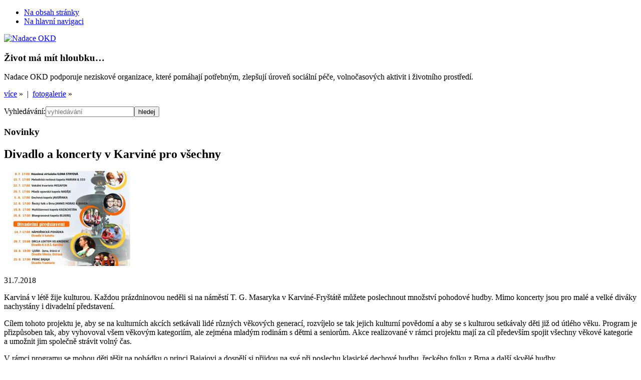

--- FILE ---
content_type: text/html
request_url: https://www.nadaceokd.cz/cs/novinky/divadlo-a-koncerty-v-karvine-pro-vsechny?FfNewsItem_page=21
body_size: 7260
content:
<!doctype html>
<!--[if lt IE 7 ]><html class="ie ie6 oldie" lang="cs"> <![endif]-->
<!--[if IE 7 ]><html class="ie ie7 lte7 oldie" lang="cs"><![endif]-->
<!--[if IE 8 ]><html class="ie ie8 lte8 oldie" lang="cs"><![endif]-->
<!--[if IE 9 ]><html class="ie ie9 lte9" lang="cs"><![endif]-->
<!--[if IE 10 ]><html class="ie ie10 lte10" lang="cs"><![endif]-->
<!--[if (gt IE 10)|!(IE)]><!--><html class="not-ie" lang="cs"><!--<![endif]-->
    <head>
        <meta charset="utf-8">
        <meta http-equiv="Content-Type" content="text/html;charset=utf-8">
        <link rel="stylesheet" type="text/css" href="/assets/669bba70/css/cf_suggest_page.css" media="screen,tv,projection" />
<title>Divadlo a koncerty v Karviné pro všechny  | Novinky | Nadace OKD &nbsp;&hearts;&nbsp; Život má mít hloubku&hellip;</title>
        <!-- CSS -->
        <link rel="stylesheet" href="/themes/default/bootstrap/css/bootstrap.min.css" media="screen,tv,projection">
        <link rel="stylesheet" href="/themes/default/js/jquery/ui/themes/base/jquery.ui.all.css" media="screen,tv,projection">
        <link rel="stylesheet" href="/themes/default/css/main.css" media="screen,tv,projection">
        <link rel="stylesheet" href="/themes/default/css/print.css" media="print">
        <link rel="stylesheet" href="/themes/default/css/lightbox.css" media="screen,tv,projection">

        
        <!-- JavaScript -->
        <script>
            var LANG = 'cs',
                LOCALE = 'cs_CZ',
                USER = '0e670b314713aaa390837e7fee8b669e',
                DEBUG = false;
        </script>
        <script src="/themes/default/js/jquery/jquery-1.8.2.min.js"></script>
        <script>typeof jQuery==='function'&&jQuery.ajaxSetup({data:{isajaxrequest:1,'SESSTOKEN':'e4d584199a096a7a6c98f518cfec7009bd35bcf6'}});</script>
        <script src="/themes/default/js/jquery/plugins/jquery.cookie.js"></script>
        <script src="/themes/default/js/jquery/plugins/jquery.hoverIntent.minified.js"></script>
        <script src="/themes/default/js/jquery/plugins/jquery.ba-hashchange.min.js"></script>
        <script src="/themes/default/js/jquery/plugins/jquery.placeholder.min.js"></script>
        <script src="/themes/default/js/jquery/ui/jquery-ui-1.8.23.custom.min.js"></script>
        <script src="/themes/default/bootstrap/js/bootstrap.min.js"></script>
        <!--[if lt IE 9]><script src="https://html5shim.googlecode.com/svn/trunk/html5.js"></script><![endif]-->
        <script src="/themes/default/js/foxframe.js"></script>
        <script src="/themes/default/js/lang/cs.js"></script>
        <script src="/themes/default/js/lightbox.js"></script>
        <script src="/themes/default/js/main.js?v=4"></script>
        <!-- meta -->
        <meta name="geo.position" content="49.8419469;18.2894439">
        <meta name="author" content="Cyber Fox, s.r.o. / www.cyberfox.cz (c) 2012-present">
        <meta name="keywords" content=""><!-- TODO -->
        <meta name="description" content=""><!-- TODO -->
        <meta name="google-site-verification" content="p3qci33a3H-XqMvAeU66LyfwC7uXsXTclPUJKbDxoOM">
        <meta property="og:url" content="/cs/novinky/divadlo-a-koncerty-v-karvine-pro-vsechny?FfNewsItem_page=21">
        <meta property="og:description" content=""><!-- TODO -->
        <meta property="og:image" content="/themes/default/images/nadace_okd_cs.png">
        <meta property="og:locale" content="cs_CZ">

        <!-- link -->
        <link rel="shortcut icon" href="/favicon.ico">
        <link rel="icon" href="/themes/default/images/animated_favicon1.gif" type="image/gif">
        <link rel="apple-touch-icon" href="/apple-touch-icon.png">
        <link rel="image_src" href="/themes/default/images/nadace_okd_cs.png">
    </head>

    <body id="nadaceokd" class="html5 page-id-36faf77c4eabe735bc678536c49b410a subpage section-7 lang-cs no-js">

        <script type="text/javascript">
            //<![CDATA[
            document.body.className=document.body.className.replace(/no-js/,'js');(typeof FOXFRAME==='object')&&FOXFRAME.utils&&FOXFRAME.utils.addBodyClasses&&FOXFRAME.utils.addBodyClasses();
            //]]>
        </script>

        <ul class="skiplinks blind noprint">
            <li><a href="#main-content" accesskey="0" title="Na obsah stránky (Klávesová zkratka: 0)">Na obsah stránky</a></li>
            <li><a href="#main-navigation" accesskey="5" title="Na hlavní navigaci (Klávesová zkratka: 5)">Na hlavní navigaci</a></li>
        </ul>

        <!--[if lte IE 7]>
            <div class="alert nomargin">
                <span class="text">Používáte zastaralou verzi internetového prohlížeče. Pro lepší zobrazování
        stránek doporučujeme <a href="http://www.updatebrowser.net/" target="_blank">aktualizovat prohlížeč</a>.</span>            </div>
        <![endif]-->

        <div class="main-wrapper" id="top">

            <div class="background-container" data-count="6" data-speed="1300" data-interval="9700"><div class="background-image-wrapper">
            <div class="background-image"><div class="background-gradient"></div></div></div></div>
            <div class="background-mask"></div>
            <script>
                //<![CDATA[
                typeof jQuery === 'function' && (function ($) {
                    var bi = $('.background-container .background-image'),
                        bc = bi.closest('.background-container'),
                        r = Math.floor(Math.random() * bc.data('count') + 1);
                    isNaN(r) || bi.css('background-image', 'url("/themes/default/images/headbg/bg' + r + '.jpg?v=19")');
                    bc.data('active', r);
                }(jQuery));
                //]]>
            </script>

            <div class="inner-wrapper">

                <div class="content-wrapper container">

                    <!-- HEADER: -->

                    <header class="row header">

                        <div class="col span2">
                            <a href="/cs" title="Na úvodní stránku"
                                class="logo"><img src="/themes/default/images/nadace_okd_cs.png" alt="Nadace OKD" width="166" height="120"></a>
                        </div>

                        <div class="col span5">
                            <div class="teaser">
                                <h3>Život má mít hloubku&hellip;</h3>
                                <p>
                                    Nadace OKD podporuje neziskové organizace, které pomáhají potřebným, zlepšují úroveň sociální péče, volnočasových aktivit i životního prostředí.                                                                    </p>
                                <div class="more">
                                                                        <a href="/cs/nadace-okd/o-nadaci">více</a>&nbsp;&raquo; &nbsp;|&nbsp;
                                    <a href="/cs/pro-media/fotogalerie/nadace-v-obrazech">fotogalerie</a>&nbsp;&raquo;
                                </div>
                            </div>
                        </div>

                        <div class="col span1">
                                                    </div>

                        <div class="col span3">
                            <div class="search clearfix">
                                <form action="/cs/search" method="get"><p><label class="bf" for="search">Vyhledávání:</label><input class="input" id="search" maxlength="64" placeholder="vyhledávání" accesskey="4" title="Vyhledávání (Klávesová zkratka: 4)" type="text" value="" name="q" /><input class="button" name="" type="submit" value="hledej" /></p></form>                            </div>
                        </div>

                    </header>


                    <!-- CONTENT: -->

                    <div class="row content">

                        <div class="span11">

                            <div class="row">

                                    <div class="span9 maincol right">
                                        <div class="row">
                                            <article class="col span7" id="main-content">

                                                <div class="row page-heading">
                                                    <div class="span4">
                                                        <div class="corner">
                                                            <h3>Novinky<span></span></h3>
                                                        </div>
                                                    </div>
                                                </div>

                                                <div class="row page-corner">
                                                    <div class="col span7"><div></div></div>
                                                </div>

                                                <div class="row page-content">
                                                    <div class="span7">
                                                        <div class="inner">
                                                            
    <h1>Divadlo a koncerty v Karviné pro všechny </h1>

    <p class="right news-image">
        <a href="/storage/d31aa43a19f6a2cb4afe64e195a247055e3ccaa6" rel="lightbox" class="lightbox" title="Divadlo a koncerty v Karviné pro všechny ">
            <img class="img-polaroid" src="/files_public/t-detail/8434a133ab3aaced76f3c9611e7651e42ac457a0.jpg" alt="Divadlo a koncerty v Karviné pro všechny " width="252" height="190">
        </a>
    </p>

    <p class="news-date">31.7.2018</p>

    <div class="content-raw">
        <p>Karviná v létě žije kulturou. Každou prázdninovou neděli si na náměstí T. G. Masaryka v Karviné-Fryštátě můžete poslechnout množství pohodové hudby. Mimo koncerty jsou pro malé a velké diváky nachystány i divadelní představení.</p>
<p>Cílem tohoto projektu je, aby se na kulturních akcích setkávali lidé různých věkových generací, rozvíjelo se tak jejich kulturní povědomí a aby se s kulturou setkávaly děti již od útlého věku. Program je přizpůsoben tak, aby vyhovoval všem věkovým kategoriím, ale zejména mladým rodinám s dětmi a seniorům. Akce realizované v rámci projektu mají za cíl především spojit všechny věkové kategorie a umožnit jim společně strávit volný čas.</p>
<p>V rámci programu se mohou děti těšit na pohádku o princi Bajajovi a dospělí si přijdou na své při poslechu klasické dechové hudbu, řeckého folku z Brna a další skvělé hudby.</p>
<p>Nemusíte mít strach, že o program přijdete díky rozmarnému počasí, jelikož pro případy deštivého odpoledne se vše odehrává v nedalekém domě kultury.</p>
<p>Celý projekt s názvem kulturní léto pečlivě sledujeme a musíme říct, že v letošním roce se program opravdu vydařil.</p>
<p>Více informací a rozpisy koncertů naleznete <a href="https://www.medk.cz/akce/karvinske-kulturni-leto-2018-3154">zde</a> a nebo také na<a href="https://www.facebook.com/medkkarvina/"> facebooku</a></p>
<p>Tým Nadace OKD</p>    </div>



    <p class="back-link hide-if-no-js"><a title="Zpět" onclick="history.back();return false;" href="/cs/novinky?FfNewsItem_page=21">Zpět</a>    </p>


                                                        </div>
                                                    </div>
                                                </div>
                                            </article>
                                            
<aside class="col span2 rightbar">
    <div class="widget widget-gallery" data-speed="1500" data-interval="7700">
        <a class="corner" href="/cs/pro-media/fotogalerie">
            <h3>Fotogalerie<span></span></h3>
        </a>
        <div class="widget-content">
            <a href="/cs/pro-media/fotogalerie" title="Fotogalerie">
                <img src="/themes/default/images/content/galerie.jpg" alt="Fotogalerie" title="Fotogalerie" width="163" height="108">
            </a>
        </div>
    </div>




    <div class="widget widget-uwaga">
        <div class="corner">
            <h3>Upozornění<span></span></h3>
        </div>
        <div class="widget-content">
            <div>


<p>Výzvy jsou uzavřeny! Kompletní výsledky budou zveřejněny na webu nadace 5.3.2026!</p>

            </div>
        </div>
    </div>
</aside>


                                        </div>
                                    </div>

                                <aside class="col span2 leftbar left">
                                    <nav>
                                    <ul class="navi" id="main-navigation"><li><a href="/cs" >Úvodní stránka</a></li><li><a href="/cs/nadace-okd" >Nadace OKD</a></li><li class="active"><a href="/cs/novinky" >Novinky</a></li><li><a href="/cs/granty" >Granty</a></li><li><a href="/cs/ke-stazeni" >Ke stažení</a></li><li><a href="/cs/podporene-projekty" >Podpořené projekty</a></li><li><a href="/cs/pro-media" >Pro média</a></li><li><a href="/cs/kontakty" >Kontakty</a></li></ul>                                    </nav>


                                    <h4 class="blind">Odkazy</h4>
                                    <ul class="navi links">
                                        <!-- <li><a href="http://www.sidlistezije.cz/" target="blank">Sídliště žije</a></li> -->
                                        <li><a href="http://www.novasichta.cz/" title="S nadací za prací" target="blank">S nadací za prací</a></li>
                                        <li><a href="/cs/zazitky-bez-barier" title="Zážitky bez bariér">Zážitky bez bariér</a></li><li><a href="/cs/sidliste-zije" title="Sídliště žije">Sídliště žije</a></li><li><a href="/cs/inkubator" title="Neziskový inkubátor">Neziskový inkubátor</a></li>                                    </ul>

                                    <script>
                                        //<![CDATA[
                                        /* menu corrections */
                                        typeof jQuery === 'function' && jQuery('#main-navigation li:last').addClass('last-child');
                                        typeof jQuery === 'function' && jQuery('#main-navigation .active').has('.active').addClass('active-parent');
                                        //]]>
                                    </script>
										
                                    <div class="fb">
                                        <a class="corner" href="http://www.facebook.com/NadaceOKD" target="_blank" title="www.facebook.com/NadaceOKD">
                                            <h4>Facebook</h4>
                                        </a>
                                        <div class="fb-widget">
                                            <div class="inner">
                                                <script>
                                                    //<![CDATA[
                                                    //document.write('<div class="fb-like-box" data-href="http://www.facebook.com/NadaceOKD" data-width="300" data-height="276" data-show-faces="true" data-stream="false" data-header="false"></div>');
                                                    document.write('<fb:fan profile_id="114609398622767" width="300" height="276" show_faces="true" stream="false" header="false" css="http://www.nadaceokd.cz/themes/default/css/fb_fanbox.css"></fb:fan>');
                                                    //]]>
                                                </script>
                                            </div>
                                        </div>
                                        <script>
                                            //<![CDATA[
                                            document.write('<div class="fb-like" data-href="http://www.facebook.com/NadaceOKD" data-send="false" data-layout="button_count" data-width="160" data-show-faces="false" data-font="verdana"></div>');
                                            //]]>
                                        </script>
                                    </div>
									
									<div class="radek">
										<div class="facebook icona">
										  <a href="http://www.facebook.com/NadaceOKD" title="http://www.facebook.com/NadaceOKD" target="_blank" >
											<img src="/images/common/facebook.svg" alt="Follow us on facebook">
										  </a>
										</div>
										
										<div class="twitter icona">
										  <a href="https://twitter.com/Nadace_OKD" title="https://twitter.com/Nadace_OKD" target="_blank" >
											<img src="/images/common/twitter.png" alt="Follow us on twitter">
										  </a>
										</div>
									</div>	
									<div class="radek">
										<div class="youtube icona">
										  <a href="https://www.youtube.com/user/NadaceOKD/" title="https://www.youtube.com/user/NadaceOKD/" target="_blank" >
											<img src="/images/common/youtube.png" alt="Follow us on youtube">
										  </a>
										</div>
										
										<div class="instagram icona">
										  <a href="https://www.instagram.com/nadaceokd/" title="https://www.instagram.com/nadaceokd/" target="_blank" >
											<img src="/images/common/instagram.png" alt="Follow us on instagram">
										  </a>
										</div>
									</div>
                                </aside>

                            </div>

                        </div>

                    </div>

                    <!-- FOOTER: -->

                    <footer class="row footer">

                        <div class="span11 donors">
                                                        <!-- // Banner -->
                            <link rel="stylesheet" href="/themes/default/css/fancybox/fancybox.css" type="text/css" media="screen" />
                            <script type="text/javascript" src="/themes/default/js/fancybox.pack.js"></script>
                            <div id="banner" class="hide">
                                <img src="/images/banner/banner.jpg" alt="Golfová akademie - určená žákům základních škol" width="940" height="1322" />
                            </div>
                            <a id="intro" href="#banner" title="Golfová akademie - určená žákům základních škol" class="hide"></a>
                            <script type="text/javascript">
                                //<![CDATA[
                                (function ($) {
                                    var dateStart = new Date(2014, 10, 22).getTime(),
                                        dateEnd = new Date(2015, 4, 13).getTime(),
                                        dateNow = new Date().getTime();

                                    if (dateStart > dateNow || dateNow > dateEnd || typeof jQuery.cookie !== 'function') {
                                        return;
                                    } else {
                                        if(window.navigator.cookieEnabled) {
                                            if($.cookie('bannerAlreadySeen2015') === '1') {
                                                return;
                                            } else {
                                                $.cookie('bannerAlreadySeen2015', '1', {
                                                    path: '/',
                                                    expires: 10000
                                                });
                                                $(document).ready(function() {
                                                    $("#intro").fancybox({
                                                        fitToView	: false,
                                                        width		: '940px',
                                                        height		: '1322px',
                                                        autoSize	: false,
                                                        closeClick	: false,
                                                        openEffect	: 'fade',
                                                        closeEffect	: 'fade',
                                                        scrolling   : 'no',
                                                        helpers     : {
                                                            title   : false
                                                        },
                                                        afterLoad   : function() {
                                                            /*setTimeout(function() {
                                                                $.fancybox.close();
                                                            },8000);*/
                                                        },
                                                        tpl : {
                                                            closeBtn : '<a title="Zavřít" class="fancybox-item fancybox-close" href="javascript:;"></a>'
                                                        }
                                                    }).trigger('click');
                                                });
                                            }
                                        }
                                    }
                                }(jQuery));
                                //]]>
                            </script>
                                                        <h4>Dárci</h4>
                                                        <ul class="clearfix">
                                <li><a href="http://www.okd.cz/cs" target="_blank" class="link-1">OKD</a></li>
                                <!-- <li><a href="http://www.newworldresources.eu/cs" target="_blank" class="link-2">NWR</a></li> -->
                                                                <li><a href="http://www.dpb.cz/" target="_blank" class="link-5">Green Gas DPB</a></li>
                                								
								<li><a href="http://www.prisko.cz/" target="_blank" class="link-7">Prisko a.s.</a></li>
								
                                <!-- <li><a href="http://www.awt.eu/" target="_blank" class="link-4">Green Gas DPB</a></li> -->

                            </ul>
							
							<h4>Partneři</h4>
							<ul class="clearfix">
								<li><a href="https://www.cyberfox.cz/" target="_blank" class="link-8">Cyber Fox, s.r.o.</a></li>
								<li><a href="https://www.csas.cz/cs/osobni-finance" target="_blank" class="link-9">Česká spořitelna, a. s.</a></li>
								<li><a href="https://www.okd.cz/cs/media/periodika/tydenik-hornik" target="_blank" class="link-10">Měsíčník Horník</a></li>
								<li><a href="https://www.nadacepartnerstvi.cz/" target="_blank" class="link-11">Nadace Partnerství</a></li>	
								<li><a href="https://www.karvina.cz/" target="_blank" class="link-12">Karviná</a></li>								
							</ul>
                        </div>

                        <div class="col span9 right">
                            <ul class="navi noprint clearfix">
                                <li><a href="/cs" accesskey="2" title="Hlavní strana (Klávesová zkratka: 2)">Hlavní strana</a></li>
                                <li><a href="/cs/sitemap" accesskey="3" title="Mapa stránek (Klávesová zkratka: 3)">Mapa stránek</a></li>
                                <li><a href="/cs/kontakty" title="Kontakty">Kontakty</a></li><li><a href="/cs/prohlaseni-o-pristupnosti" title="Prohlášení o přístupnosti">Prohlášení o přístupnosti</a></li>                                <li class="bf"><a href="http://www.ippi.cz/klavesove-zkratky/" accesskey="1" title="Nápověda ke klávesovým zkratkám (Klávesová zkratka: 1)">Nápověda ke klávesovým zkratkám</a></li>
                                <li><script type="text/javascript">
  //<![CDATA[
    var SUGGEST_FORM_URL = '/cs/user/suggestPage?encuri=a02f3c8f7f95bcc6a2ff4a9cb06309b194d31669271481b61dc16c4b01a174efa32b020c17cf84bc9b21a36ebbad1c5e30eda2f4eac467ea794d3d148a5633ef2b57551fa97498e8c99772d99e40321df8c2b3d0f62c7d038e1bf38e5cb3ad55';
    document.write('<span id="suggestPageTrigger"><a href="#">Doporučit stránku</a></span>');
  //]]>
</script>
</li>
                                <li class="hide-if-no-js"><a href="javascript:window.print();" class="page-print" title="Vytisknout stránku">Vytisknout stránku</a></li>
                                <li><a href="#top" class="tothetop" title="Nahoru">Nahoru</a></li>
                            </ul>
                            <p>Nadace OKD, se sídlem Karviná, <a href="https://mapy.cz/s/pU9r" target="_blank">Karola Śliwky 149/17</a>, PSČ 733 01<br>
                                (1.patro)</p>
                        </div>

                        <div class="col span2 left">
                            <p>&copy; Nadace OKD 2012</p>
                        </div>

                        <!--a href="http://www.cyberfox.cz/" class="cfox" title="Webdesign: Cyber Fox"><img src="/themes/default/images/cyberfox.png" alt="Webdesign: Cyber Fox"></a-->

                    </footer>

                </div><!-- /content-wrapper container -->

            </div><!-- /inner-wrapper -->

        </div><!-- /main-wrapper -->


        <script type="text/javascript">
            //<![CDATA[
            if(DEBUG){document.getElementById('top').className+=' showgrid';typeof jQuery==='function'&&(function($){$('body').data({gridFramework:'bo',gridZindex:9999});}(jQuery))}
            /*facebook*/document.write('<div id="fb-root"></div>');(function(d,s,id){var js,fjs=d.getElementsByTagName(s)[0];if(d.getElementById(id))return;js=d.createElement(s);js.id=id;js.src="//connect.facebook.net/"+LOCALE+"/all.js#xfbml=1";fjs.parentNode.insertBefore(js,fjs)}(document,'script','facebook-jssdk'));
            /*ga*/var _gaq=_gaq||[];_gaq.push(["_setAccount","UA-35577443-1"]);_gaq.push(["_trackPageview"]);(function(){var ga=document.createElement("script");ga.type="text/javascript";ga.async=true;ga.src=("https:"==document.location.protocol?"https://ssl":"http://www")+".google-analytics.com/ga.js";var s=document.getElementsByTagName("script")[0];s.parentNode.insertBefore(ga,s);})();
            //]]>
        </script>

    <script type="text/javascript" src="/assets/669bba70/js/cf_suggest_page.js"></script>
</body>
</html>

--- FILE ---
content_type: text/css
request_url: https://www.nadaceokd.cz/assets/669bba70/css/cf_suggest_page.css
body_size: 604
content:
/* auto-utf +��������= */
/**
 * FoxFrame Page Suggestion stylesheet
 *
 * @author janrenn <renner@cyberfox.cz>
 * @date 26.06.2012 10:50:50
 * @version 1.1
 */
#suggestPageTrigger {
    display: block;
    margin: 0 0 1.5em;
}
.suggestPageForm {
    position: relative;
}
.suggestPageFormContent {
    position: absolute;
    left: 0;
    bottom: 1.5em;
    z-index: 999;
    background: #fefefe;
    margin: 1em;
    padding: .75em 2em;
    border: 2px solid #ccc;
    width: 640px;
}
.suggestPageFormContent .loading-2 {
    padding: 2px;
    margin: 0 -2px -5px 0;
    display: none;
}
.suggestPageFormContent:not(#oldie) {
    border: 0;
    box-shadow: 1px 1px 10px rgba(0,0,0,0.5);
}
.suggestPageFormContent .errorMessage, label.error, .flash-message.error {
    color: #b00;
}
.suggestPageFormContent table {
    table-layout: fixed;
    width: 90%;
}
.suggestPageFormContent table td {
    padding: .4em .5em;
    text-align: right;
    width: 30%;
}
.suggestPageFormContent table td + td {
    text-align: left;
    width: 70%;
}
.suggestPageFormContent table textarea {
    height: 70px;
    resize: vertical;
}
.suggestPageFormContent table tr,
.suggestPageFormContent table tr.error,
.suggestPageFormContent table tr.errorMessage td,
.suggestPageFormContent table label {
    padding: 0;
    margin: 0;
    border: 0;
    background: transparent;
}
.suggestPageFormContent table tr.errorMessage td {
    padding: 0 .5em;
}

/* end of file */